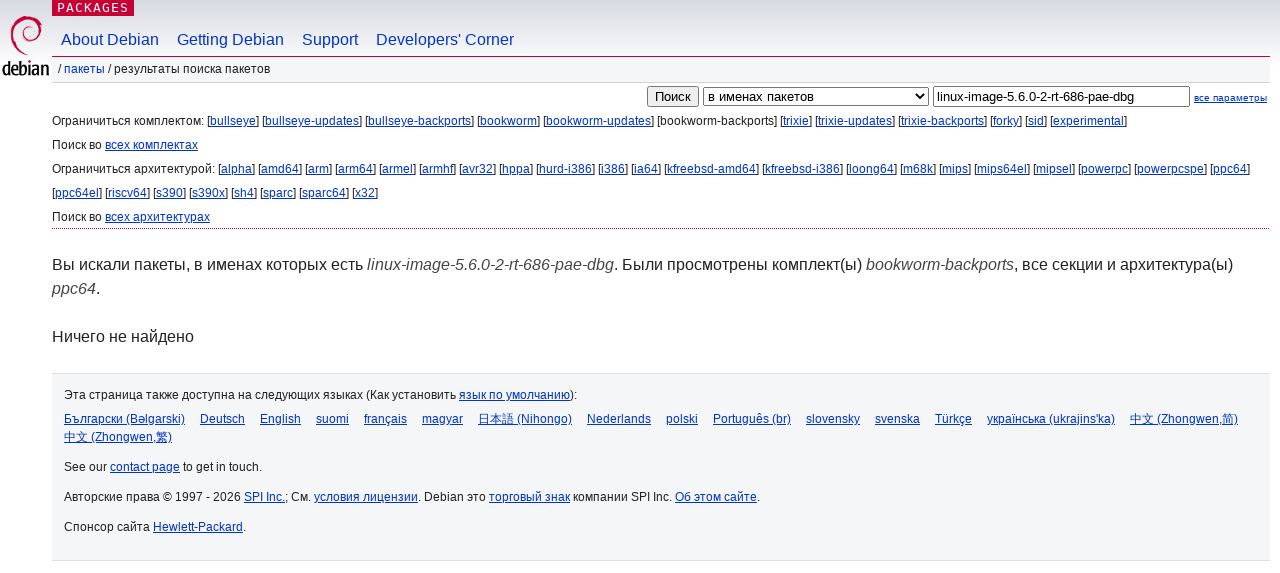

--- FILE ---
content_type: text/html; charset=UTF-8
request_url: https://packages.debian.org/search?lang=ru&suite=bookworm-backports&arch=ppc64&keywords=linux-image-5.6.0-2-rt-686-pae-dbg
body_size: 2600
content:


<!DOCTYPE html PUBLIC "-//W3C//DTD HTML 4.01//EN" "http://www.w3.org/TR/html4/strict.dtd">
<html lang="ru">
<head>
<title>Debian -- Результаты поиска пакетов -- linux-image-5.6.0-2-rt-686-pae-dbg</title>
<link rev="made" href="mailto:webmaster@debian.org">
<meta http-equiv="Content-Type" content="text/html; charset=UTF-8">
<meta name="Author" content="веб-мастер Debian, webmaster@debian.org">
<meta name="Description" content="">
<meta name="Keywords" content="Debian,  ">


<link href="/debpkg.css" rel="stylesheet" type="text/css" media="all">

<script src="/packages.js" type="text/javascript"></script>
</head>
<body>
<div id="header">
   <div id="upperheader">

   <div id="logo">
  <!-- very Debian specific use of the logo stuff -->
<a href="https://www.debian.org/"><img src="/Pics/openlogo-50.png" alt="Debian" with="50" height="61"></a>
</div> <!-- end logo -->
<p class="hidecss"><a href="#inner">не показывать навигацию</a></p>
<p class="section"><a href="/">Packages</a></p>
</div> <!-- end upperheader -->
<!-- navbar -->
<div id="navbar">
<ul>
   <li><a href="https://www.debian.org/intro/about">About Debian</a></li>
   <li><a href="https://www.debian.org/distrib/">Getting Debian</a></li>
   <li><a href="https://www.debian.org/support">Support</a></li>
   <li><a href="https://www.debian.org/devel/">Developers'&nbsp;Corner</a></li>
</ul>
</div> <!-- end navbar -->

<div id="pnavbar">
 &nbsp;&#x2F; <a href="/" title="Домашняя страница пакетов Debian">Пакеты</a>

 &#x2F; Результаты поиска пакетов 

</div> <!-- end navbar -->

</div> <!-- end header -->
<div id="content">


<form method="GET" action="/search">
<div id="hpacketsearch">


<input type="hidden" name="suite" value="bookworm-backports">
<input type="hidden" name="section" value="all">
<input type="hidden" name="arch" value="ppc64">
<input type="hidden" name="lang" value="ru">
<input type="submit" value="Поиск">
<select size="1" name="searchon">
<option value="names" selected="selected">
в именах пакетов</option>
<option value="all" >в описаниях пакетов</option>
<option value="sourcenames" >в именах пакетов исходного кода</option>
<option value="contents" >в содержимом пакетов</option>
</select>
<input type="text" size="30" name="keywords" value="linux-image-5.6.0-2-rt-686-pae-dbg" id="kw">
<span style="font-size: 60%"><a href="/">все параметры</a></span>
</div> <!-- end hpacketsearch -->
</form>


<div id="psearchsug">

	


<p>Ограничиться комплектом:

	
	[<a href="/search?lang=ru&amp;suite=bullseye&amp;arch=ppc64&amp;keywords=linux-image-5.6.0-2-rt-686-pae-dbg">bullseye</a>]
	

	
	[<a href="/search?lang=ru&amp;suite=bullseye-updates&amp;arch=ppc64&amp;keywords=linux-image-5.6.0-2-rt-686-pae-dbg">bullseye-updates</a>]
	

	
	[<a href="/search?lang=ru&amp;suite=bullseye-backports&amp;arch=ppc64&amp;keywords=linux-image-5.6.0-2-rt-686-pae-dbg">bullseye-backports</a>]
	

	
	[<a href="/search?lang=ru&amp;suite=bookworm&amp;arch=ppc64&amp;keywords=linux-image-5.6.0-2-rt-686-pae-dbg">bookworm</a>]
	

	
	[<a href="/search?lang=ru&amp;suite=bookworm-updates&amp;arch=ppc64&amp;keywords=linux-image-5.6.0-2-rt-686-pae-dbg">bookworm-updates</a>]
	

	
	[bookworm-backports]
	

	
	[<a href="/search?lang=ru&amp;suite=trixie&amp;arch=ppc64&amp;keywords=linux-image-5.6.0-2-rt-686-pae-dbg">trixie</a>]
	

	
	[<a href="/search?lang=ru&amp;suite=trixie-updates&amp;arch=ppc64&amp;keywords=linux-image-5.6.0-2-rt-686-pae-dbg">trixie-updates</a>]
	

	
	[<a href="/search?lang=ru&amp;suite=trixie-backports&amp;arch=ppc64&amp;keywords=linux-image-5.6.0-2-rt-686-pae-dbg">trixie-backports</a>]
	

	
	[<a href="/search?lang=ru&amp;suite=forky&amp;arch=ppc64&amp;keywords=linux-image-5.6.0-2-rt-686-pae-dbg">forky</a>]
	

	
	[<a href="/search?lang=ru&amp;suite=sid&amp;arch=ppc64&amp;keywords=linux-image-5.6.0-2-rt-686-pae-dbg">sid</a>]
	

	
	[<a href="/search?lang=ru&amp;suite=experimental&amp;arch=ppc64&amp;keywords=linux-image-5.6.0-2-rt-686-pae-dbg">experimental</a>]
	


<p>Поиск во <a href="/search?lang=ru&amp;suite=all&amp;arch=ppc64&amp;keywords=linux-image-5.6.0-2-rt-686-pae-dbg">всех комплектах</a>


<p>Ограничиться архитектурой:

   
   [<a href="/search?lang=ru&amp;suite=bookworm-backports&amp;arch=alpha&amp;keywords=linux-image-5.6.0-2-rt-686-pae-dbg">alpha</a>]
   

   
   [<a href="/search?lang=ru&amp;suite=bookworm-backports&amp;arch=amd64&amp;keywords=linux-image-5.6.0-2-rt-686-pae-dbg">amd64</a>]
   

   
   [<a href="/search?lang=ru&amp;suite=bookworm-backports&amp;arch=arm&amp;keywords=linux-image-5.6.0-2-rt-686-pae-dbg">arm</a>]
   

   
   [<a href="/search?lang=ru&amp;suite=bookworm-backports&amp;arch=arm64&amp;keywords=linux-image-5.6.0-2-rt-686-pae-dbg">arm64</a>]
   

   
   [<a href="/search?lang=ru&amp;suite=bookworm-backports&amp;arch=armel&amp;keywords=linux-image-5.6.0-2-rt-686-pae-dbg">armel</a>]
   

   
   [<a href="/search?lang=ru&amp;suite=bookworm-backports&amp;arch=armhf&amp;keywords=linux-image-5.6.0-2-rt-686-pae-dbg">armhf</a>]
   

   
   [<a href="/search?lang=ru&amp;suite=bookworm-backports&amp;arch=avr32&amp;keywords=linux-image-5.6.0-2-rt-686-pae-dbg">avr32</a>]
   

   
   [<a href="/search?lang=ru&amp;suite=bookworm-backports&amp;arch=hppa&amp;keywords=linux-image-5.6.0-2-rt-686-pae-dbg">hppa</a>]
   

   
   [<a href="/search?lang=ru&amp;suite=bookworm-backports&amp;arch=hurd-i386&amp;keywords=linux-image-5.6.0-2-rt-686-pae-dbg">hurd-i386</a>]
   

   
   [<a href="/search?lang=ru&amp;suite=bookworm-backports&amp;arch=i386&amp;keywords=linux-image-5.6.0-2-rt-686-pae-dbg">i386</a>]
   

   
   [<a href="/search?lang=ru&amp;suite=bookworm-backports&amp;arch=ia64&amp;keywords=linux-image-5.6.0-2-rt-686-pae-dbg">ia64</a>]
   

   
   [<a href="/search?lang=ru&amp;suite=bookworm-backports&amp;arch=kfreebsd-amd64&amp;keywords=linux-image-5.6.0-2-rt-686-pae-dbg">kfreebsd-amd64</a>]
   

   
   [<a href="/search?lang=ru&amp;suite=bookworm-backports&amp;arch=kfreebsd-i386&amp;keywords=linux-image-5.6.0-2-rt-686-pae-dbg">kfreebsd-i386</a>]
   

   
   [<a href="/search?lang=ru&amp;suite=bookworm-backports&amp;arch=loong64&amp;keywords=linux-image-5.6.0-2-rt-686-pae-dbg">loong64</a>]
   

   
   [<a href="/search?lang=ru&amp;suite=bookworm-backports&amp;arch=m68k&amp;keywords=linux-image-5.6.0-2-rt-686-pae-dbg">m68k</a>]
   

   
   [<a href="/search?lang=ru&amp;suite=bookworm-backports&amp;arch=mips&amp;keywords=linux-image-5.6.0-2-rt-686-pae-dbg">mips</a>]
   

   
   [<a href="/search?lang=ru&amp;suite=bookworm-backports&amp;arch=mips64el&amp;keywords=linux-image-5.6.0-2-rt-686-pae-dbg">mips64el</a>]
   

   
   [<a href="/search?lang=ru&amp;suite=bookworm-backports&amp;arch=mipsel&amp;keywords=linux-image-5.6.0-2-rt-686-pae-dbg">mipsel</a>]
   

   
   [<a href="/search?lang=ru&amp;suite=bookworm-backports&amp;arch=powerpc&amp;keywords=linux-image-5.6.0-2-rt-686-pae-dbg">powerpc</a>]
   

   
   [<a href="/search?lang=ru&amp;suite=bookworm-backports&amp;arch=powerpcspe&amp;keywords=linux-image-5.6.0-2-rt-686-pae-dbg">powerpcspe</a>]
   

   
   [<a href="/search?lang=ru&amp;suite=bookworm-backports&amp;arch=ppc64&amp;keywords=linux-image-5.6.0-2-rt-686-pae-dbg">ppc64</a>]
   

   
   [<a href="/search?lang=ru&amp;suite=bookworm-backports&amp;arch=ppc64el&amp;keywords=linux-image-5.6.0-2-rt-686-pae-dbg">ppc64el</a>]
   

   
   [<a href="/search?lang=ru&amp;suite=bookworm-backports&amp;arch=riscv64&amp;keywords=linux-image-5.6.0-2-rt-686-pae-dbg">riscv64</a>]
   

   
   [<a href="/search?lang=ru&amp;suite=bookworm-backports&amp;arch=s390&amp;keywords=linux-image-5.6.0-2-rt-686-pae-dbg">s390</a>]
   

   
   [<a href="/search?lang=ru&amp;suite=bookworm-backports&amp;arch=s390x&amp;keywords=linux-image-5.6.0-2-rt-686-pae-dbg">s390x</a>]
   

   
   [<a href="/search?lang=ru&amp;suite=bookworm-backports&amp;arch=sh4&amp;keywords=linux-image-5.6.0-2-rt-686-pae-dbg">sh4</a>]
   

   
   [<a href="/search?lang=ru&amp;suite=bookworm-backports&amp;arch=sparc&amp;keywords=linux-image-5.6.0-2-rt-686-pae-dbg">sparc</a>]
   

   
   [<a href="/search?lang=ru&amp;suite=bookworm-backports&amp;arch=sparc64&amp;keywords=linux-image-5.6.0-2-rt-686-pae-dbg">sparc64</a>]
   

   
   [<a href="/search?lang=ru&amp;suite=bookworm-backports&amp;arch=x32&amp;keywords=linux-image-5.6.0-2-rt-686-pae-dbg">x32</a>]
   


<p>Поиск во <a href="/search?lang=ru&amp;suite=bookworm-backports&amp;arch=any&amp;keywords=linux-image-5.6.0-2-rt-686-pae-dbg">всех архитектурах</a>


</div>


<!-- messages.tmpl -->
<div id="psearchres">


<p>Вы искали пакеты, в именах которых есть <em>linux-image-5.6.0-2-rt-686-pae-dbg</em>. Были просмотрены комплект(ы) <em>bookworm-backports</em>, все секции и архитектура(ы) <em>ppc64</em>.






<p id="psearchnoresult">Ничего не найдено</p>






</div>
</div> <!-- end inner -->

<div id="footer">


<hr class="hidecss">
<!--UdmComment-->
<div id="pageLang">
<div id="langSelector">
<p>Эта страница также доступна на следующих языках (Как установить <a href="https://www.debian.org/intro/cn">язык по умолчанию</a>):</p>
<div id="langContainer">

<a href="/search?lang=bg&amp;suite=bookworm-backports&amp;arch=ppc64&amp;keywords=linux-image-5.6.0-2-rt-686-pae-dbg" title="Болгарская" hreflang="bg" lang="bg" rel="alternate">&#1041;&#1098;&#1083;&#1075;&#1072;&#1088;&#1089;&#1082;&#1080; (B&#601;lgarski)</a>

<a href="/search?lang=de&amp;suite=bookworm-backports&amp;arch=ppc64&amp;keywords=linux-image-5.6.0-2-rt-686-pae-dbg" title="Немецкая" hreflang="de" lang="de" rel="alternate">Deutsch</a>

<a href="/search?lang=en&amp;suite=bookworm-backports&amp;arch=ppc64&amp;keywords=linux-image-5.6.0-2-rt-686-pae-dbg" title="английский" hreflang="en" lang="en" rel="alternate">English</a>

<a href="/search?lang=fi&amp;suite=bookworm-backports&amp;arch=ppc64&amp;keywords=linux-image-5.6.0-2-rt-686-pae-dbg" title="Финская" hreflang="fi" lang="fi" rel="alternate">suomi</a>

<a href="/search?lang=fr&amp;suite=bookworm-backports&amp;arch=ppc64&amp;keywords=linux-image-5.6.0-2-rt-686-pae-dbg" title="Французская" hreflang="fr" lang="fr" rel="alternate">fran&ccedil;ais</a>

<a href="/search?lang=hu&amp;suite=bookworm-backports&amp;arch=ppc64&amp;keywords=linux-image-5.6.0-2-rt-686-pae-dbg" title="Венгерская" hreflang="hu" lang="hu" rel="alternate">magyar</a>

<a href="/search?lang=ja&amp;suite=bookworm-backports&amp;arch=ppc64&amp;keywords=linux-image-5.6.0-2-rt-686-pae-dbg" title="Японская" hreflang="ja" lang="ja" rel="alternate">&#26085;&#26412;&#35486; (Nihongo)</a>

<a href="/search?lang=nl&amp;suite=bookworm-backports&amp;arch=ppc64&amp;keywords=linux-image-5.6.0-2-rt-686-pae-dbg" title="Голландская" hreflang="nl" lang="nl" rel="alternate">Nederlands</a>

<a href="/search?lang=pl&amp;suite=bookworm-backports&amp;arch=ppc64&amp;keywords=linux-image-5.6.0-2-rt-686-pae-dbg" title="Польская" hreflang="pl" lang="pl" rel="alternate">polski</a>

<a href="/search?lang=pt-br&amp;suite=bookworm-backports&amp;arch=ppc64&amp;keywords=linux-image-5.6.0-2-rt-686-pae-dbg" title="португальский (Бразилия)" hreflang="pt-br" lang="pt-br" rel="alternate">Portugu&ecirc;s (br)</a>

<a href="/search?lang=sk&amp;suite=bookworm-backports&amp;arch=ppc64&amp;keywords=linux-image-5.6.0-2-rt-686-pae-dbg" title="Словацкая" hreflang="sk" lang="sk" rel="alternate">slovensky</a>

<a href="/search?lang=sv&amp;suite=bookworm-backports&amp;arch=ppc64&amp;keywords=linux-image-5.6.0-2-rt-686-pae-dbg" title="Шведская" hreflang="sv" lang="sv" rel="alternate">svenska</a>

<a href="/search?lang=tr&amp;suite=bookworm-backports&amp;arch=ppc64&amp;keywords=linux-image-5.6.0-2-rt-686-pae-dbg" title="Турецкая" hreflang="tr" lang="tr" rel="alternate">T&uuml;rk&ccedil;e</a>

<a href="/search?lang=uk&amp;suite=bookworm-backports&amp;arch=ppc64&amp;keywords=linux-image-5.6.0-2-rt-686-pae-dbg" title="Украинская" hreflang="uk" lang="uk" rel="alternate">&#1091;&#1082;&#1088;&#1072;&#1111;&#1085;&#1089;&#1100;&#1082;&#1072; (ukrajins'ka)</a>

<a href="/search?lang=zh-cn&amp;suite=bookworm-backports&amp;arch=ppc64&amp;keywords=linux-image-5.6.0-2-rt-686-pae-dbg" title="китайский (Китай)" hreflang="zh-cn" lang="zh-cn" rel="alternate">&#20013;&#25991; (Zhongwen,&#31616;)</a>

<a href="/search?lang=zh-tw&amp;suite=bookworm-backports&amp;arch=ppc64&amp;keywords=linux-image-5.6.0-2-rt-686-pae-dbg" title="китайский (Тайвань)" hreflang="zh-tw" lang="zh-tw" rel="alternate">&#20013;&#25991; (Zhongwen,&#32321;)</a>

</div>
</div>
</div>
<!--/UdmComment-->


<hr class="hidecss">
<div id="fineprint" class="bordertop">
<div id="impressum">

<p>See our <a href="https://www.debian.org/contact">contact page</a> to get in touch.</p>


<p>
Авторские права &copy; 1997 - 2026 <a href="https://www.spi-inc.org/">SPI Inc.</a>; См. <a href="https://www.debian.org/license">условия лицензии</a>. Debian это <a href="https://www.debian.org/trademark">торговый знак</a> компании SPI Inc.
 <a href="/about/">Об этом сайте</a>.</p>

</div> <!-- end impressum -->

<div id="sponsorfooter"><p>
Спонсор сайта <a href="http://www.hp.com/">Hewlett-Packard</a>.</p></div>

</div> <!-- end fineprint -->
</div> <!-- end footer -->
</body>
</html>
